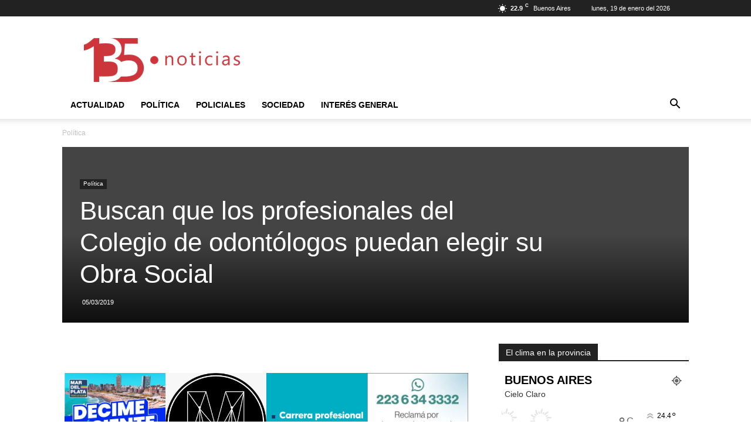

--- FILE ---
content_type: text/html; charset=UTF-8
request_url: https://135.com.ar/wp-admin/admin-ajax.php?td_theme_name=Newspaper&v=12.6.3
body_size: -195
content:
{"418":36}